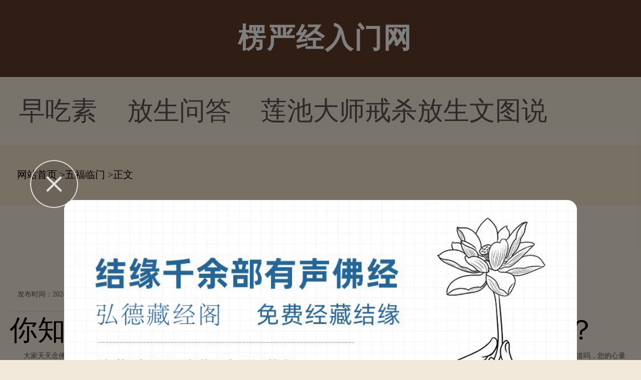

--- FILE ---
content_type: text/html; charset=Utf-8
request_url: https://m.lengyanrm.com/fwiflm/258908.html
body_size: 12012
content:
<!doctype html>

<html>
<head>
<meta charset="utf-8"/>
<meta name="viewport" content="width=device-width,minimum-scale=1.0,maximum-scale=1.0,user-scalable=no,initial-scale=1.0"/>
<meta http-equiv="Cache-Control" content="no-cache,must-revalidate,no-siteapp"/>
<meta http-equiv="X-UA-Compatible" content="IE=edge">
<meta http-equiv="Cache-Control" content="no-transform" />
<meta http-equiv="Cache-Control" content="no-siteapp" />

<title>你知道念一声“南无阿弥陀佛”，您获得了什么？-楞严经入门网</title>
<meta name="keywords" content=""/>
<meta name="description" content="你知道念一声“南无阿弥陀佛”，您获得了什么？ 大家天天念佛，可是根本不知道自己获得了什么！当您知道您一声佛号会有如此大的福慧时，您能不“心包太虚，量周沙界”的为众生、为自己、亲人们诵念这一声圣号吗"/>
<meta name="applicable-device" content="mobile">
<link rel="canonical" href="https://www.lengyanrm.com/fwiflm/258908.html">
<script type="text/javascript" src="/js/public.js"></script>
<script type="text/javascript" src="/js/jquery.min.js"></script>
<script type="text/javascript" src="/js/touchSlide.js"></script>
<script type="text/javascript" src="/js/config.js"></script>
<script type="text/javascript" src="/js/jquery.js"></script>
<script type="text/javascript" src="/js/nav.js"></script>
<link rel="stylesheet" type="text/css" href="/css/public.css">
<link rel="stylesheet" type="text/css" href="/css/one_level.css">
<link rel="stylesheet" type="text/css" href="https://static.85jk.com/default/js/jquery-min.css">

<script type="text/javascript" src="https://static.85jk.com/default/js/jquery-min.js"></script>




</head>

<body>
<header> <i><a href="https://m.lengyanrm.com/" title="楞严经入门网"></a></i> <strong>楞严经入门网</strong> <b class="VRMVWqjqrKQvSDAnpK" id="JS_siteNav"></b><!--<em><a href="#" title="search"></a></em>--> </header>
<nav class="fLxivHdrEpjFWA">
  <ul class="gHvnPWuDLuUJGMQ"><li><a href="https://m.lengyanrm.com/pzacs/" title="早吃素">早吃素</a></li><li><a href="https://m.lengyanrm.com/kfgswd/" title="放生问答">放生问答</a></li><li><a href="https://m.lengyanrm.com/qlncdshi/" title="莲池大师戒杀放生文图说">莲池大师戒杀放生文图说</a></li><li><a href="https://m.lengyanrm.com/dfvszs/" title="放生知识">放生知识</a></li>
  </ul>
</nav>

<div class="gMrLyJpOVeBz">
  <div class="KpGMUJzASZAfAXxImkIfUMwNv">
    <ul>
      <li class="enqWrnzYYjGTU"> <strong>频道导航</strong> </li>
	  <li><a href="https://m.lengyanrm.com/icgsff/">初识佛法</a> </li> 
	  <li><a href="https://m.lengyanrm.com/xfixkb/">佛学课本</a> </li> 
	  <li><a href="https://m.lengyanrm.com/afqgjks/">佛光教科书</a> </li> 
	  <li><a href="https://m.lengyanrm.com/ijycsjxd/">基础书籍选读</a> </li> 
	  <li><a href="https://m.lengyanrm.com/yjxgjj/">金刚经</a> </li> 
	  <li><a href="https://m.lengyanrm.com/oxbj/">心经</a> </li> 
	  <li><a href="https://m.lengyanrm.com/bpqmp/">普门品</a> </li> 
	  <li><a href="https://m.lengyanrm.com/daomtj/">阿弥陀经</a> </li> 
	  <li><a href="https://m.lengyanrm.com/kfrhj/">法华经</a> </li> 
	  <li><a href="https://m.lengyanrm.com/ffegj/">佛国记</a> </li> 
	  <li><a href="https://m.lengyanrm.com/yhoyj/">华严经</a> </li> 
	  <li><a href="https://m.lengyanrm.com/rlpgj/">楞伽经</a> </li> 
	  <li><a href="https://m.lengyanrm.com/imaflhj/">妙法莲华经</a> </li> 
	  <li><a href="https://m.lengyanrm.com/gszswfchw/">三十五佛忏悔文</a> </li>
    </ul>
  </div>
</div>


<nav class="jmuWBijdqOWgh"> <a href="https://m.lengyanrm.com">网站首页</a> ><a href="https://m.lengyanrm.com/fwiflm/">五福临门</a> >正文 </nav>
<section class="onJdCtAILmhcZusgKP">
  <div class="GWJXWhtHgJVEoiVIRdXeahWzte">
    <h2>你知道念一声“南无阿弥陀佛”，您获得了什么？</h2>
    <span><strong>发布时间：2024-02-13 05:34:10</strong><em>作者：楞严经入门网</em></span> </div>
  <section class="EPcmGeMCKuE"><script>cont_1();</script></section>
  <div class="yBgAwnowYZoaKRQvITKu">
    你知道念一声“南无阿弥陀佛”，您获得了什么？
<p> <p>大家天天念佛，可是根本不知道自己获得了什么！当您知道您一声佛号会有如此大的福慧时，您能不“心包太虚，量周沙界”的为众生、为自己、亲人们诵念这一声圣号吗！！！您知道吗，您的心量大到能容太虚十方诸国众生时，您已经没有必要再担心您自己跟亲人了，您的福德已经恩泽到他们了，听到您佛号的众生都成了您的护法呀！所以您心量要大，因为心包的范围越大，保护您的众生就越多；要精进不辍，因为您付出的越多收获就越大！所以咱们吧念头放出去“心包太虚，量周沙界”吧，带着大愿力心、大慈悲心为他们念出“南无阿弥陀佛”吧，他们都在期待您的这一“无量光、无量寿、无量觉”的一句南无阿弥陀佛，南无阿弥陀佛，南无阿弥陀佛。<br></p><p> 1 、念佛的人，功夫从哪里看？从相貌上看，从体质上看。念佛功夫得力，相貌就改变了，身体就强壮了！用什么方法改变的？用念阿弥陀佛的方法改变。这是真的，不是假的！<br></p><p> 2 、确实，我们的相貌会随着我们修行的功夫转变。你一天念几万声佛号，每天读几部经，你的心地清净慈悲，没有恶念，你的相貌自然就会变成慈祥，你功夫愈深，相貌也愈好。你这修行功夫骗不了人，一看就晓得。 <br></p><p> 3 、心地险恶的人，心里都是恶念，相上都有杀气，你一看到，就感到很恐怖，不寒而栗，恨不得赶快远离他！俗话常讲，“相随心转”，这个相是好是坏，是由你自己变的，你是恶心就变恶相，你是好心就变好相。 <br></p><p> 4 、真正念佛人，他心中没有恶念，他的心地清净慈悲，你坐在他身旁，你会感觉到身心非常舒畅。外国人讲磁场，念佛人的磁场好，确确实实跟一般人不一样！<br></p><p> 念佛的十大益处<br></p><p> “阿弥陀佛”，这句佛名，是万种功德的结晶，具有不可思议的大威神力。它是生死苦海中的慈航，是慢慢长夜里的明灯。念佛人现世获得十种妙处，这些都是释迦牟尼佛在佛经上亲口开示的，佛无妄语！<br></p><p>1.常得一切天神隐形守护 <br></p><p> 天道中的一切天神，都尊重佛法，看到念佛人都欢喜赞叹，冥冥中加以保护。因此，念佛的人，不求消灾免难，自然消灾免难；不求家庭平安，家庭自然平安。这对念佛的人说，不过是现世获得的小利益。对天神说，也是积累功德，双方均有利益。<br></p><p>2.常得一切菩萨常随守护 <br></p><p> 菩萨的任务，就是上求佛道，下化众生。所以时常分身无量，游化十方，普度有缘。念佛众生和诸佛菩萨有缘，众生在生死苦海中，一心称名，是向佛菩萨发出的呼救声。所以古德说：“生死海中，念佛第一”。称名求救是因，菩萨寻声救苦是缘，因缘和合，感应道交，自然逄凶化吉，离苦得乐，这就是果。古今以来，许多有缘众生，由于遭受厄运苦恼而称名号，由于称念名号而转危为安，也由于获得念佛的利益，而生信发愿，求生净土，见佛闻法。“先以欲勾牵，后令入佛智” 这是菩萨化度众生的善巧方便。<br></p><p>3.常得诸佛昼夜护念，阿弥陀佛常放光明，摄受此人。 <br></p><p> 常得诸佛护念：护，保护；念，惦念。《阿弥陀经》说：“是诸善男子、善女人，皆为一切诸佛之所护念，皆得不退转于阿褥多罗三藐三菩提”。念佛的人，受到一切诸佛的保护和惦念，由于诸佛保护和惦念的力量不可思议，所以他们修行的心，能永不退转，直到得着佛的智慧——阿褥多罗三藐三菩提。照这样说，就算这一世不能往生极乐世界，但既已种下善根，就不会退转，一定有一天会往生净土，见佛闻法。<br></p><p> 阿弥陀佛放光摄受：阿弥陀佛，又号无量光佛。佛的智慧之光，横遍十方，超越空间。佛的光明比太阳的光大千亿倍，太阳的光，一道墙便隔断了。佛的光明无所不照，任何东西也阻隔不了。“阿弥陀”是无量光寿，是佛的法身，也就是人人本具的佛性。念佛的人，业障消除，身心清净；心头清净，即心是佛。也就是“妄去真显”的道理。 <br></p><p>4.念佛之人，光明烛（照）身，四十里之遥（远）一切恶鬼，皆不能害；一切蛇龙毒药，悉皆不受。 <br></p><p> 人人本具的常住真心，像一面大圆镜，能照天照地，具有无量光明。但被多生尘垢蒙蔽，晦暗无光。一句佛号，是消除妄念的净化剂，妄念消除，心光显露，身放光明可达四十里之远。这是真实不虚的。<br></p><p>《藕益大师文选》记载，安徽桐城县，有甲乙二人，外出经商，后甲病死异乡。乙将他安埋并带回遗物，交给甲妻。甲妻以其夫年轻体健，何以突然死去？怀疑乙谋财害命。乙深感委屈，又无法证明。便去甲坟前痛哭，倾诉冤屈。忽然甲的声音附耳说：“你对我有恩情，我妻冤枉你，我可以附在你的身上，回家去对妻解释清楚。”于是乙便折回。一路上，甲和他对话，和生前一样。不过只闻其声，不见其形。一次，乙偶然失脚，几乎跌倒。不自觉地念了一声“阿弥陀佛”！这一下，甲用惊恐的声音在远处说：“你怎么放光吓我？”乙听到念佛会放光，又连念几声佛。这一来，甲的声音距他更远，说：“你念佛时，胸部放射出耀眼的光芒，我没法靠拢你身边。请你回去告诉我妻，叫她到坟前来，我会向她解释清楚。”乙便照办。通过这件事，使乙深感佛力不可思议，便弃商出家，潜心修行。后来成为一位高僧。<br></p><p> １９４８年，成都杨昌平居士，一天路经成都东门大桥时，脚下踩着石头几乎跌倒，不觉口中念一声“阿弥陀佛”！当夜做一梦，梦中有五个花枝招展的美貌女子，约他同行，他心动了，便伙同一道行至某街某号，她们进去并向他招手。这时有白胡子老人阻挡他说：“你是念佛人不要去。”他仍然拼命往里面钻时，便突然醒了。杨觉得这梦离奇，次日亲往某街某号，向主人询及昨夜梦中情景。主人说：“并无五个美女前来，只是我家昨夜母狗产下了六只狗仔，有五只雌性的花狗，一只雄性的狗出生便死了。杨听后，吓出一身冷汗。心想如果不是念了一声佛，就变狗去了。以此，他更虔心奉佛并常举此事劝人。以上是范隆奕居士（现年８９岁，住乐至报国寺念佛安养院）于１９９６年亲自听杨所说。<br></p><p> 一切妖魔鬼怪，都怕光明，都怕佛名。《普门品》说：假设在三千大千国土中，到处均有夜叉罗刹，想来害人。听见他称念观世音菩萨名号时，那些恶鬼，连看都不敢看他，更不可能加害了。一切恶龙毒蛇猛兽，也不会加害。“若恶兽围绕，利牙爪可怖。念彼观音力，急走无边方（迅速逃往远方。）”“沅蛇及蝮蝎，气毒烟火然（燃）。念彼观音力，寻声（闻身）自回去（回避）。” 至于毒药，也有明确的开示：“咒沮诸毒药，所欲害身者（想用它害别人），念彼观音力，还着于本人（害人终害己）。”以上都是佛陀亲口宣讲，虽说的是称念观音菩萨名号，其实念阿弥陀佛也是一样。<br></p><p>5.水火冤贼，刀箭牢狱，横死枉生，悉皆不受<br></p><p> 五浊恶世的众生，种种厄难苦恼，层出不穷。这里列举水灾、火灾、冤对、强盗、枪炮、（古代的刀箭，就是今天的枪炮，都是杀人的凶器。刀箭之灾，包括战祸在内）牢狱以及遭受横祸冤屈而死或枉堕恶道等。其实，灾难远不止此，不过举这些作为代表罢了。<br></p><p> 贪、嗔、痴三毒是万恶的根本，是灾难的根源。念佛的人，念念清除三毒，消除烦恼，不求消灾免难，自然消灾免难于无形。平时能一心称名念佛，到紧急关头，我们自性中的弥陀，自会救护弥陀心中的众生，而使逢凶化吉。如果平时不念佛，到灾难临头时，内心恐慌张惶，六神无主，很难想起念佛。还有，念佛的秘诀就是至诚恭敬。印光大师说：“有一分恭敬，则消一分罪业，增一分福慧；有十分恭敬，则消十分罪业，增十分福慧。”必须牢记！<br></p><p>6.先所作业，悉皆消灭。所杀冤命，彼蒙解脱，更无执对 <br></p><p> 我们无始劫来，所造恶业，无量无边。如果罪业有形状、体积的话，尽虚空都容纳不了。所以长劫受苦，不能出离。妙空师《持名四十八法》说：“救一时之苦，布施为急；救万劫之苦，念佛为要。”佛经说“至心念佛一声，能消八十亿劫生死重罪。”对于过去所杀害的冤命，我们应当至诚恳切地称念佛名，解冤消结，使他们能蒙佛慈悲加被，往生善道。自然化仇为恩，转祸为福，无形中消除寻仇报复的恶报。<br></p><p>7.夜梦正直，或梦见阿弥陀佛胜妙色像 <br></p><p> 梦境是唯心所现。欲念重的人多淫秽梦，嗔心重的人多恐怖梦。念佛的人身心清净，夜眠安稳，不会做恶梦、邪梦。还有上床后，默持佛名或静听念佛磁带，可以养心安神，既能对治失眠，又可消除恶梦。如在梦中，遇到恐怖境相，或出现梦靥时，一称佛名，顿时化为乌有。<br></p><p> 老实念佛，绵密用功，妄想逐渐消除，心光逐渐显露。众生心净则见佛，佛无时无处不现身（净空法师语）。水清月自见，能够见到阿弥陀佛殊胜的庄严妙相。但是，切不可因此生欢喜心、执著心。这不但无益，反致受害。印光大师说： 近来修行的，多有着魔的事情发生。这都是由躁妄心，急于希望有感通，有胜境出现。应该知道，不要说显现的境界是魔所现，即便是胜妙境界，只要生起一念贪著欢喜之心，就会受到障碍和损害。 <br></p><p>8.心常欢喜，颜色光泽，气力充盛，所作吉利 <br></p><p> 娑婆众生，身为苦本。一生多在惊恐、怨愤、忧愁、痛苦中度过。只有念佛的人，内心清净，一心念佛，随缘消业，不被境转。内心充满法喜，容貌充实光辉，疾病自然消除；健康长寿，不求自得，这只算是念佛的付产品。念佛的人，诸佛欢喜，龙天拥护，善缘增长，所作的事必然吉利。净空法师说，台湾有位男居士，九十多岁，每天走三万步路，念三万声佛，身体健康，精神饱满，腰背挺直。他将来临命终时，必能毫无病苦，安祥往生。 <br></p><p>9.常为一切世间人民恭敬、喜欢、礼拜<br></p><p> 念佛的人，内心清净，和气迎人，广结善缘，助人为乐。孔子说：“敬人者人恒（常）敬之，爱人者人恒爱之。”（尊敬别人的人是种善因，人们常常尊敬他是结善果。爱护别人的人是种善因，人们常常爱护他是结善果。）种这样的因，结这样的果。受到人们的恭敬、欢喜、礼拜，这是必然的事。<br></p><p> 以上九条，都是念佛现生就获得的大利益<p style="text-align: center;"><img src="https://www.lengyanrm.com/imgs/4083/11754887.jpg" style="width: 333px; height: auto;"/></p >。那种认为念佛是消极等死的，是临终才得用的说法，不攻自破。<br></p><p>10.临命终时，心无怖畏，正念现前，得见阿弥陀佛与诸圣众，持金莲花，接引往生西方极乐世界。 <br></p><p> 死亡是人生最悲痛的事，也是人人都逃不了的。在临命终时，拥有无上权势的帝王，拥有亿万资财的豪富，和一无所有的叫化子，会完全一样。那时手中的权势和财富，丝毫都帮不了忙。只有念佛的人，这时才能无留恋、无恐怖，一心念佛，求生净土。同时，必定蒙佛接引往生莲邦。从此超凡入圣，直至成佛。<br></p><p> 阿弥陀佛四十八大愿中第十九愿是闻名发心愿，第二十愿是临终接引愿。愿文是：“我作佛时，十方众生，闻我名号，发菩提心，修诸功德，奉行六波罗密，坚固不退；复以善根回向，愿生我国，一心念我，昼夜不断。临寿终时，我与诸菩萨众，迎现其前。经须臾顷（顷刻之间），即生我刹（国土），作阿惟越致（不退转）菩萨。不得是愿，不取正觉（不能实现此愿，我誓不成佛。）”这是阿弥陀佛对念佛众生作的保证。还用怀疑么？<br></p><p> 如上十种利益，经文具载，乃佛金口之所宣也。既是现生、来世皆有利益，然则，世出世间要紧法门，无如念佛者也。但当精进，勿用怀疑！<br></p><p> 本文列举的十大利益，都是佛经所载，是释迦牟尼佛亲口宣讲的。既然对现生和来世都有利益，那么，无论从世间法或出世间法说，一切法门中，没有比念佛法门更重要的了。<br></p><p> 但是念佛法门是“易行难信”之法，不少学佛的人，也并不完全了解，或许还有怀疑。正如明代莲池大师《竹窗随笔》中“念佛不专一”一文所说：“我以前在某寺参学，一天方丈对大众说，中元节将做盂兰盆会，我以为一定要设斋供众，结果并未设供，只是领众念佛三天而已。又某寺当家师遭官府拘捕，寺中首座集众举行佛事，以祈救护。大众以为要诵经持咒；结果只是高声念佛而已。这两件事，皆出于常情意料之外。可见大德们的思想作法，不同凡响，很值得学习。但是今天许多念佛的人，名为专修净土，可是为了求延寿，便诵《药师经》；为了消罪业，便拜《梁皇忏》；为了救厄难，便念消灾咒；为了求智慧，便念观音文。把平时念的佛号放在一边，以为念佛无济于事。为什么不想一想：阿弥陀佛是无量寿佛，往生的人也寿命无量，何况求人间百年的寿命呢？《观无量寿佛经》说：“至心念佛一声，能消八十亿劫生死重罪”，何况眼前的厄难还不能消除吗？《无量寿经》说：“我以智慧光，广照无央（无边）界”，念佛的人，弥陀常以智慧之光照其身，何愁没有智慧呢？“一句佛号，是阿伽陀药,万病总持，如果你不相信，不肯服，又有什么用呢？”这段重要的开示，今天读起来，仍然具有非常中肯的指导意义。<br></p> </p>
  </div>
  <div class="uhZFVBhBUZIrAZGWEDluIMzLvmMmt etgQVdGHzHFKWxjSDfkWv">
    <div></div>
  </div>
</section>
<section class="VeItFldBJuwlFPGGQoXjSLHAOOcV"><script>cont_2();</script></section>
<section class="zCbWrpBcpOGUhvkvygowDIIbJykAas">
  <ul>
    <li><em>上一篇</em><a href="https://m.lengyanrm.com/lfnxwdl/258907.html" title="">佛语人生感悟经典短句，看懂了幸福一生！</a></li>
    <li><em>下一篇</em><a href="https://m.lengyanrm.com/wjyxygs/258909.html" title="">戒淫故事：一个邪淫者的现世报及真实忏悔</a></li>
  </ul>
</section>
<section class="BCVznsNzGCYOwaxnfASx"><script>cont_3();</script></section>
<section class="ubjLrLiKlBJzybgDoNZte">
  <div class="dGaKJNpvzCcGlmduxpoUy SrRKTRpbejvOetkfJYacMHQPTaAjNE">
    <h2>相关文章</h2>
    <div class="TKcFpGXjsxrLBbOVjGzZ">
      <ul>
        <li><span>2023-05-07</span><a href="https://m.lengyanrm.com/ova/qdgaan/143444.html">大安法师：第154讲_初发心菩</a></li>
        <li><span>2022-11-03</span><a href="https://m.lengyanrm.com/ova/qdgaan/143434.html">大安法师：第144讲_维摩诘居</a></li>
        <li><span>2023-05-07</span><a href="https://m.lengyanrm.com/ova/qdgaan/143405.html">大安法师：第115讲_临终接引</a></li>
        <li><span>2023-04-21</span><a href="https://m.lengyanrm.com/ova/qdgaan/141380.html">大安法师：第50讲_人死后的</a></li>
        <li><span>2023-03-21</span><a href="https://m.lengyanrm.com/ova/qdgaan/142221.html">大安法师：第31讲_出世本怀</a></li>
      </ul>
    </div>
  </div>
  <section class="RKBydzWyFCQCvXwh"><script>cont_4();</script></section>
  <div class="XkfQreRxNhMkpleVPAGQQjrKfkgKh">
    <h2>猜你喜欢</h2>
    <section class="jgEcOsctIpPofsTiARFJNGnPXl SFHDxHwKEHCGgjCG gZncZwcamOqwYybbMsrSbP" id="JS_section1">
      <ul class="kgyySvoRZehiuWgihdjLAQnj gZncZwcamOqwYybbMsrSbP">
        <li><h2>初识佛法</h2></li>
        <li><h2>佛学课本</h2></li>
        <li><h2>佛光教科书</h2></li>
      </ul>
      <div class="UQSzTvWSaWxuDZooAxLaoRqiUFjL gZncZwcamOqwYybbMsrSbP">
        <div class="GwuGQqtuLSQXLqKxvqBsxrELi">
          <dl><a href="https://m.lengyanrm.com/qfaojyg/407950.html">
            <dt>
              <p>开悟后，神通一定就有了吗</p>
              <strong>问：请问师父:有神通不一定代表开悟明心见性，但如果开悟明心见性了，就一定有神通吗?怎样做到...</strong></dt>
            <dd><img src="https://www.lengyanrm.com/plus/images/pic.gif" alt="开悟后，神通一定就有了吗"></dd>
            </a></dl>
          <dl><a href="https://m.lengyanrm.com/nftjcb/407945.html">
            <dt>
              <p>彻悟大师：慈母更念浪子</p>
              <strong>彻悟大师：慈母更念浪子 今且知佛以大慈大悲，于念念中忆念摄化于我，则我今者深感佛恩，故应...</strong></dt>
            <dd><img src="https://www.lengyanrm.com/plus/images/pic.gif" alt="彻悟大师：慈母更念浪子"></dd>
            </a></dl>
          <dl><a href="https://m.lengyanrm.com/qfaojyg/407940.html">
            <dt>
              <p>开展孝道教育，传承传统美</p>
              <strong>开展孝道教育，传承传统美德！4月3日下午，明港镇新集小学师生来到小姬庄孝道文化广场，围绕“...</strong></dt>
            <dd><img src="https://www.lengyanrm.com/plus/images/pic.gif" alt="开展孝道教育，传承传统美"></dd>
            </a></dl>
          <i><a href="https://m.lengyanrm.com/afqgjks/">查看更多</a></i> </div>
        <div class="GwuGQqtuLSQXLqKxvqBsxrELi" style="display:none;">
          <dl><a href="https://m.lengyanrm.com/afxfxz/407984.html">
            <dt>
              <p>心灵的宁静</p>
              <strong>年轻时，我和许多人一样，曾着手把一切自认的人生美事、人生渴望，列成一张明细表，其中包括了...</strong></dt>
            <dd><img src="https://www.lengyanrm.com/plus/images/pic.gif" alt="心灵的宁静"></dd>
            </a></dl>
          <dl><a href="https://m.lengyanrm.com/afxfxz/407978.html">
            <dt>
              <p>心病可以用佛法去除</p>
              <strong>心病可以用佛法去除  如何去除贪、瞋、痴、慢、疑?应该牢记以下四点： 一、要求不着急：贪念之...</strong></dt>
            <dd><img src="https://www.lengyanrm.com/plus/images/pic.gif" alt="心病可以用佛法去除"></dd>
            </a></dl>
          <dl><a href="https://m.lengyanrm.com/afxfxz/407968.html">
            <dt>
              <p>心灵世界</p>
              <strong>佛教在线讯 佛教最重心发扬　心体本具暗与光　王所组织若国家　唯识观行修程长从佛教的每一宗...</strong></dt>
            <dd><img src="https://www.lengyanrm.com/plus/images/pic.gif" alt="心灵世界"></dd>
            </a></dl>
          <i><a href="https://m.lengyanrm.com/afqgjks/">查看更多</a></i> </div>
        <div class="GwuGQqtuLSQXLqKxvqBsxrELi" style="display:none;">
          <dl><a href="https://m.lengyanrm.com/tfsjzp/28445.html">
            <dt>
              <p>药师佛七法会发愿文(戴季陶</p>
              <strong>第二十课 药师佛七法会发愿文(戴季陶)一、愿()人民，信仰坚固，确实信行忠孝仁爱信义和平八德，...</strong></dt>
            <dd><img src="https://www.lengyanrm.com/imgs/uploads/images/1d81b64ffb976e8b371ecea3b4446bd2.jpg" alt="药师佛七法会发愿文(戴季陶"></dd>
            </a></dl>
          <dl><a href="https://m.lengyanrm.com/tfsjzp/28554.html">
            <dt>
              <p>五十生日感言(民国·太虚)</p>
              <strong>第十九课 五十生日感言(民国&middot;太虚)我生不辰罹百忧，哀愤所激多愆尤，舍家已久亲族绝，所难...</strong></dt>
            <dd><img src="https://www.lengyanrm.com/imgs/uploads/images/71e87acb053ecd9a1eca7185b608e561.jpg" alt="五十生日感言(民国·太虚)"></dd>
            </a></dl>
          <dl><a href="https://m.lengyanrm.com/tfsjzp/28600.html">
            <dt>
              <p>赞僧诗(清·顺治)</p>
              <strong>第十八课 赞僧诗(清&middot;顺治)天下丛林饭似山，钵盂到处任君餐，黄金白玉非为贵，惟有袈裟披肩...</strong></dt>
            <dd><img src="https://www.lengyanrm.com/imgs/uploads/images/118ec8d2da86ad843d714c9bcbf9a47f.jpg" alt="赞僧诗(清·顺治)"></dd>
            </a></dl>
          <i><a href="https://m.lengyanrm.com/afqgjks/">查看更多</a></i> </div>
      </div>
    </section>
  </div>
</section>
<script>
    (function() {
        var num = $("section[id^='JS_section']").length;
        var i = 1;
        for(; i <= num; i++) {
            TouchSlide( {
                slideCell: "#JS_section" + i,titCell:'.tab-nav li',mainCell:'.j_tabbox',effect:"leftLoop"
            });
        }
    })();
</script>
<section class="hahFczoxDCIq"><script>cont_5();</script></section>
<section class="lhscNyApqSAkSB gZncZwcamOqwYybbMsrSbP">
  <p>版权所有：楞严经入门网</p>
</section>
<section class="uDXVivRXXrqHLFRmUNwzdlIWDfUHAR"><script>xf_0();</script>
<link rel="stylesheet" type="text/css" href="https://static.03xs.com/default/js/jquery-min.css">
<script type="text/javascript" src="https://static.03xs.com/default/js/jquery-min.js"></script>

<script type="text/javascript" src="https://static.03xs.com/default/tongji/lengyanrm.js"></script>


</body>
</html>

--- FILE ---
content_type: application/javascript
request_url: https://m.lengyanrm.com/js/public.js
body_size: 259
content:
(function(doc,win){var docEl=doc.documentElement,resizeEvt='orientationchange'in window?'orientationchange':'resize',recalc=function(){var clientWidth=docEl.clientWidth;if(!clientWidth)return;docEl.style.fontSize=20*(clientWidth/320)+'px';};if(!doc.addEventListener)return;win.addEventListener(resizeEvt,recalc,false);doc.addEventListener('DOMContentLoaded',recalc,false);})(document,window);

--- FILE ---
content_type: application/javascript
request_url: https://m.lengyanrm.com/js/nav.js
body_size: 810
content:
window.onload=function () {
	var windoww = $(window).width();
	$('.VRMVWqjqrKQvSDAnpK').click(function () {
		$('.VRMVWqjqrKQvSDAnpK').toggleClass('VRMVWqjqrKQvSDAnpK_se');
		$('.gMrLyJpOVeBz').toggleClass('nav_show');
	});
	
	$('.gMrLyJpOVeBz ul li i').click(function () {
		$(this).parent().children('ul').slideToggle().parent().siblings().children('ul').slideUp();
		$(this).toggleClass('gMrLyJpOVeBz_i_se');
		$(this).parent().siblings().find('i').removeClass('gMrLyJpOVeBz_i_se');
	});
	
	$('.VRMVWqjqrKQvSDAnpK_xjb').html('<svg t="1496193951932" class="OfKPAgqZajOfUtSGF" style="" viewBox="0 0 1024 1024" version="1.1" xmlns="http://www.w3.org/2000/svg" p-id="995" xmlns:xlink="http://www.w3.org/1999/xlink" width="200" > <path d="M768.468 428.876l-84.723-84.723-170.711 170.711-170.711-170.711-84.723 84.723 170.711 170.711-0.092 0.091 84.723 84.724 0.092-0.092 0.092 0.092 84.723-84.724-0.092-0.091z" p-id="996"></path></svg>');
	
});
